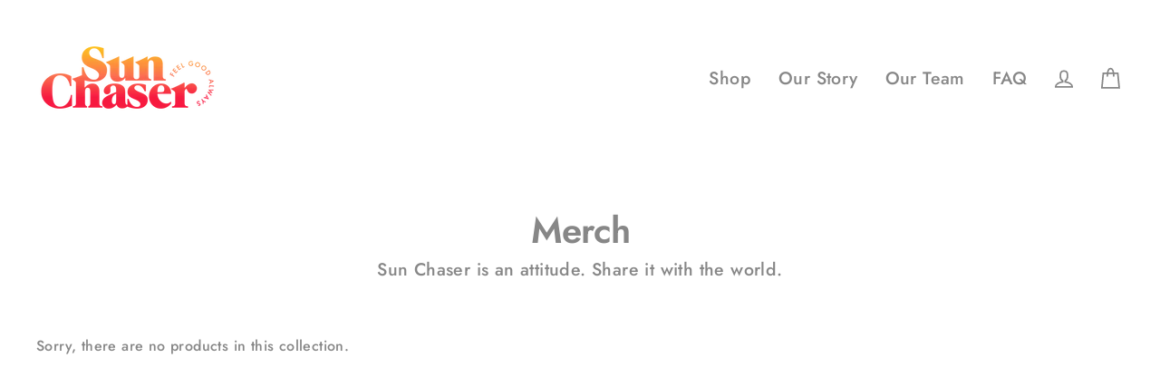

--- FILE ---
content_type: application/x-javascript
request_url: https://www.goldendev.win/shopify/add-to-cart/shop/status/daychaser.myshopify.com.js?29481163
body_size: -144
content:
var addtc_settings_updated = 1681150748;